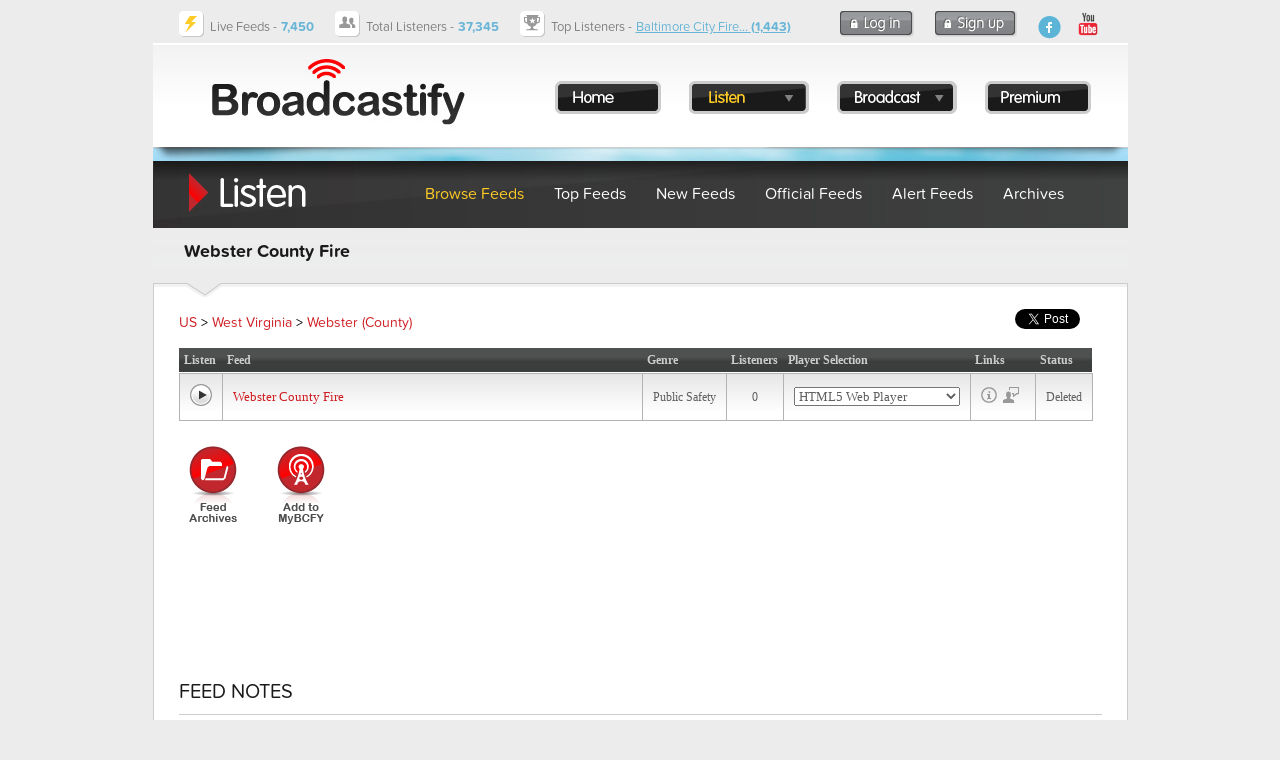

--- FILE ---
content_type: text/html; charset=UTF-8
request_url: https://www.broadcastify.com/listen/feed/19894
body_size: 17413
content:
<!DOCTYPE html>
<head>
<title>Webster County Fire</title>
<link rel="alternate" media="only screen and (max-width: 640px)" href="https://m.broadcastify.com/listen/feed/19894">

<script type="text/javascript" src="https://use.typekit.com/mmc0vtk.js"></script>
<script type="text/javascript">try{Typekit.load();}catch(e){}</script>
<script type="text/javascript" src="https://ajax.googleapis.com/ajax/libs/jquery/1.6.4/jquery.min.js"></script>
            <script async src="//pagead2.googlesyndication.com/pagead/js/adsbygoogle.js"></script>
            <script async='async' src='https://www.googletagservices.com/tag/js/gpt.js'></script>
            <script>
                var googletag = googletag || {};
                googletag.cmd = googletag.cmd || [];

                googletag.cmd.push(function() {
                    googletag.defineSlot('/13126969/bcfy_generic_728', [[728, 90]], 'div-gpt-ad-1538001444465-0').addService(googletag.pubads());
                    googletag.defineSlot('/13126969/bcfy_browse_336_280', [[336, 280], [300, 250]], 'div-gpt-ad-1538133190716-0').addService(googletag.pubads());
                    googletag.defineSlot('/13126969/bcfy_browse_336_280', [[336, 280], [300, 250]], 'div-gpt-ad-1538133190716-1').addService(googletag.pubads());
                    googletag.defineSlot('/13126969/bcfy_webplayer_336_280', [[336, 280], [300, 250]], 'div-gpt-ad-1538133711086-0').addService(googletag.pubads());
                    googletag.pubads().disableInitialLoad();
                    googletag.pubads().enableSingleRequest();
                    googletag.enableServices();
                });
            </script>

            <script type='text/javascript'>
                !function(a9,a,p,s,t,A,g){if(a[a9])return;function q(c,r){a[a9]._Q.push([c,r])}a[a9]={init:function(){q("i",arguments)},fetchBids:function(){q("f",arguments)},setDisplayBids:function(){},targetingKeys:function(){return[]},_Q:[]};A=p.createElement(s);A.async=!0;A.src=t;g=p.getElementsByTagName(s)[0];g.parentNode.insertBefore(A,g)}("apstag",window,document,"script","//c.amazon-adsystem.com/aax2/apstag.js");

                apstag.init({
                    pubID:  'a8366033-ec5b-47ac-a56b-f59fe0f1ffeb',
                    adServer: 'googletag',
                    bidTimeout: 2e3,
                    params: {
                        us_privacy: "1---"
                    }
                });

                apstag.fetchBids({
                    slots: [{
                        slotID: 'div-gpt-ad-1538001444465-0',
                        slotName: '/13126969/bcfy_generic_728',
                        sizes: [[728,90]]
                    },{
                        slotID: 'div-gpt-ad-1538133190716-0',
                        slotName: '/13126969/bcfy_browse_336_280',
                        sizes: [[300,250]]
                    },{
                        slotID: 'div-gpt-ad-1538133190716-1',
                        slotName: '/13126969/bcfy_browse_336_280',
                        sizes: [[300,250]]
                    },{
                        slotID: 'div-gpt-ad-1538133711086-0',
                        slotName: '/13126969/bcfy_webplayer_336_280',
                        sizes: [[300,250]]
                    }]
                }, function(bids) {
                    googletag.cmd.push(function() {
                        apstag.setDisplayBids();
                        googletag.pubads().refresh();
                    });
                });
            </script>


                            <!-- Admiral -->
                <script type="text/javascript">!(function(o,n,t){t=o.createElement(n),o=o.getElementsByTagName(n)[0],t.async=1,t.src="https://scintillatingsilver.com/v2vfyTXDVbmzWVjLMBg1HYHtlJPNEaUAVSsDrS0SMnPSaMbx2X7eS32IhoNrbftnc",o.parentNode.insertBefore(t,o)})(document,"script"),(function(o,n){function t(){(t.q=t.q||[]).push(arguments)}t.v=1,o.admiral=o.admiral||t})(window);!(function(o,t,n,c){function e(n){(function(){try{return(localStorage.getItem("v4ac1eiZr0")||"").split(",")[4]>0}catch(o){}return!1})()&&(n=o[t].pubads())&&n.setTargeting("admiral-engaged","true")}(c=o[t]=o[t]||{}).cmd=c.cmd||[],typeof c.pubads===n?e():typeof c.cmd.unshift===n?c.cmd.unshift(e):c.cmd.push(e)})(window,"googletag","function");</script>
            <script type="text/javascript" src="https://s.broadcastify.com/scripts/bcfy001.js?v=1"></script>
<link rel="stylesheet" type="text/css" href="https://s.broadcastify.com/styles/bcfy009.css">
<link rel="stylesheet" type="text/css" href="https://s.broadcastify.com/assets/qtip2/jquery.qtip.min01.css">
<meta property="og:title" content="Webster County Fire Live Audio Feed" />
<meta property="og:url" content="https://www.broadcastify.com/listen/feed/19894" />
<meta property="og:image" content="https://s.broadcastify.com/i/Facebook-Icon.png" />
<meta property="og:description" content="Webster County Fire Live Audio Feed on Broadcastify.com" />
<meta property="og:site_name" content="Broadcastify.com" />
<meta property="fb:app_id" content="350590418343774" />

<meta http-equiv="refresh" content="300" />
<meta http-equiv="Content-Type" content="text/html; charset=UTF-8">
<meta http-equiv="X-UA-Compatible" content="IE=edge,requiresActiveX=true" />
<meta name="KEYWORDS" content="Webster County Fire live, scanner, audio, feed, radio, online">
<meta name="DESCRIPTION" content="Webster County Fire Live Audio Feed">
<link rel="apple-touch-icon" sizes="57x57" href="https://s.broadcastify.com/icons/apple-icon-57x57.png">
<link rel="apple-touch-icon" sizes="60x60" href="https://s.broadcastify.com/icons/apple-icon-60x60.png">
<link rel="apple-touch-icon" sizes="72x72" href="https://s.broadcastify.com/icons/apple-icon-72x72.png">
<link rel="apple-touch-icon" sizes="76x76" href="https://s.broadcastify.com/icons/apple-icon-76x76.png">
<link rel="apple-touch-icon" sizes="114x114" href="https://s.broadcastify.com/icons/apple-icon-114x114.png">
<link rel="apple-touch-icon" sizes="120x120" href="https://s.broadcastify.com/icons/apple-icon-120x120.png">
<link rel="apple-touch-icon" sizes="144x144" href="https://s.broadcastify.com/icons/apple-icon-144x144.png">
<link rel="apple-touch-icon" sizes="152x152" href="https://s.broadcastify.com/icons/apple-icon-152x152.png">
<link rel="apple-touch-icon" sizes="180x180" href="https://s.broadcastify.com/icons/apple-icon-180x180.png">
<link rel="icon" type="image/png" sizes="192x192"  href="https://s.broadcastify.com/icons/android-icon-192x192.png">
<link rel="icon" type="image/png" sizes="32x32" href="https://s.broadcastify.com/icons/favicon-32x32.png">
<link rel="icon" type="image/png" sizes="96x96" href="https://s.broadcastify.com/icons/favicon-96x96.png">
<link rel="icon" type="image/png" sizes="16x16" href="https://s.broadcastify.com/icons/favicon-16x16.png">
<script src="https://cdn.jsdelivr.net/npm/chart.js"></script>
</head>
<body>
        	<div id="fb-root"></div>
	<script>(function (d, s, id) {
			var js, fjs = d.getElementsByTagName(s)[0];
			if (d.getElementById(id)) return;
			js = d.createElement(s);
			js.id = id;
			js.src = "//connect.facebook.net/en_US/sdk.js#xfbml=1&appId=350590418343774&version=v6.0";
			fjs.parentNode.insertBefore(js, fjs);
		}(document, 'script', 'facebook-jssdk'));</script>
<div id="bcfypage">
	<div id="unav">
		<table class="layout">
		<tr>
		<td class="unavImg">
			<div class="icon-livefeeds"></div>
		</td>	
		<td class="unavContent">
		<span class="hdFont">Live Feeds -</span> <span style="font-weight: bold" class="hdFontAlt">7,450</span>
		</td>
		<td class="unavImg">
			<div class="icon-currentlistener"></div>
		</td>	
		<td class="unavContent">
		<span class="hdFont">Total Listeners -</span> <span style="font-weight: bold" class="hdFontAlt"><b>37,345</b></span>
		</td>
		<td class="unavImg">
			<div class="icon-topfeed"></div>
		</td>	
		<td class="unavContent w100">
		<span class="hdFont">Top Listeners -</span> <span class="hdFontAlt"><a href="/listen/feed/30327">Baltimore City Fire... <b>(1,443)</b></a></span>
 
		</td>
				<td class="unavContent">
			<a class="button-login" href="/login/">
			</a>
		</td>
		<td class="unavContent">
			<a class="button-signup" href="/register/">
			</a>
		</td>
				<td class="unavContent w100" style="padding-right: 50px;">
			<div style="float: right">
				<a class="icon-fb-blue" href="https://www.facebook.com/broadcastify">
				</a>
				&nbsp;
				<a target="_blank" href="https://www.youtube.com/@bcfylb">
                    <img style="width:30px" alt="Broadcastify Youtube Channel Icon" src="https://s.broadcastify.com/icons/icon-yt-48.png" />
				</a>
			</div>
		</td>
		</tr>
		</table>
	</div>
	<div id="header" onClick="window.location='/'" style="cursor: pointer">
	<table style="position: absolute; padding-top: 35px; padding-left: 375px;">
		<tr>
		<td style="width: 20px"></td>
		<td><a class="button-menu-home" href="/"></a></td>
		<td style="width: 20px"></td>
		<td>
			<a id="bml" class="button-menu-listen-hl ?>" href="/listen"></a>
			<div class="dropMenu" id="listenMenu">
				<div class="menu-dropdown-top"></div>
				<ul style="z-index: 10000; list-style: none; margin: 0; padding: 0; position: absolute; top: 7px;">
					<li class="menu-dropdown-span"><a href="/listen">Browse Feeds</a></li>
					<li class="menu-dropdown-span"><a href="/listen/top">Top Feeds</a></li>
					<li class="menu-dropdown-span"><a href="/listen/new">New Feeds</a></li>
					<li class="menu-dropdown-span"><a href="/listen/official">Official Feeds</a></li>
					<li class="menu-dropdown-span"><a href="/listen/alert">Alert Feeds</a></li>
					<li class="menu-dropdown-span"><a href="/archives">Archives</a></li>
                    <li class="menu-dropdown-span"><a href="/dashboards">Dashboards</a></li>
                    <li class="menu-dropdown-span"><a href="/calls">Calls Platform</a></li>
				</ul>
				<div style="position: absolute; top: 240px" class="menu-dropdown-bottom"></div>
			</div>
		</td>
		<td style="width: 20px"></td>
		<td>
			<a id="bmb" class="button-menu-broadcast" href="/broadcast"></a>
			<div class="dropMenu" id="broadcastMenu">
				<div class="menu-dropdown-top"></div>
				<ul style="z-index: 10000; list-style: none; margin: 0; padding: 0; position: absolute; top: 7px;">
					<li class="menu-dropdown-span"><a href="/broadcast">Broadcast Feed</a></li>
					<li class="menu-dropdown-span"><a href="https://www.broadcastify.com/connect/">Official Providers</a></li>
					<li class="menu-dropdown-span"><a href="/broadcast/how">How It Works</a></li>
					<li class="menu-dropdown-span"><a href="https://broadcastify.zendesk.com/hc/en-us/articles/204740075-Feed-Provider-Incentives">Incentives</a></li>
				</ul>
				<div style="position: absolute; top: 160px" class="menu-dropdown-bottom"></div>
			</div>
		</td>
		<td style="width: 20px"></td>
		<td><a class="button-menu-premium" href="/premium"></a></td>
		<td style="width: 20px"></td>
		</tr>
	</table>
	</div>
        	<div id="headerSpacer"></div>

<div class="subHeadListen">
	<table class="layout">
	<tr>
	<td style="width: 250px;"></td>
	<td class="subHeadContentc"><a href="/listen">Browse Feeds</a></td>
	<td class="subHeadContent"><a href="/listen/top">Top Feeds</a></td>
	<td class="subHeadContent"><a href="/listen/new">New Feeds</td>
	<td class="subHeadContent"><a href="/listen/official">Official Feeds</td>
	<td class="subHeadContent"><a href="/listen/alert">Alert Feeds</td>
	<td class="subHeadContent"><a href="/archives">Archives</td>
	</tr>
	</table>
</div>
<div class="subHeadBg">
<table class="layout" width=\"975px\">
<tr>
<td valign="top" width="650px" >
<h1>Webster County Fire</h1></td>
</tr>
</table>
</div>
	<div class="contentBox">
		<br />
					<div style="display: inline-block; float: right; position:relative; bottom: 5px; padding-right: 10px;">
				<div class="fb-like" data-href="http://www.broadcastify.com/listen/feed/19894" data-width="100"
					data-layout="button_count" data-action="like" data-show-faces="false" data-share="true"></div>
			</div>
			<div style="display: inline-block; float: right; position:relative; bottom: 5px;">
				<a href="http://twitter.com/share" class="twitter-share-button" data-count="horizontal"
					data-via="Broadcastify">Tweet</a>
				<script type="text/javascript" src="https://platform.twitter.com/widgets.js"></script>
				&nbsp;&nbsp;
			</div>
		<a href="/listen/">US</a> > <a href="/listen/stid/54">West Virginia</a> > <a href="/listen/ctid/3047">Webster (County)</a> <br />
<br />
<script>
    function changePlayer(a, feedId) {
        var link;
        var image;
        idToUpdate = 'l-' + a.id;
        image = "https://s.broadcastify.com/i/button-play.png";
        if (a.value == 5) {
            link = "javascript:LaunchWindow('/webPlayer/" + a.id + "/web', 'WebFeed" + a.id + "','height=750,width=780,scrollbars=no');";
        }
        else if (a.value == 11) {
            link = "https://audio.broadcastify.com/" + a.id + ".mp3";
        }
        else if (a.value == 21) {
            link = "javascript:LaunchWindow('/webPlayerAdv/" + a.id + "', 'WebFeedAdv" + a.id + "','height=750,width=780,scrollbars=no');";
        }
        else {
            link = "javascript:LaunchWindow('/webPlayer/" + a.id + "/web', 'WebFeed" + a.id + "','height=750,width=780,scrollbars=no');";
        }
        var theContent = '<a href=\"' + link + '\"><img src=\"' + image + '\"></a>';
        document.getElementById(idToUpdate).innerHTML = theContent;
    }
</script>
<table class="btable" width="99%">
    <tr>
        <th>Listen</th>
        <th>Feed</th>
        <th>Genre</th>
        <th>Listeners</th>
        <th>Player Selection</th>
        <th>Links</th>
        <th>Status</th>
    </tr>
    <tr>
<td class="c m" id="l-19894">
<a class="button-play" href="javascript:LaunchWindow('/webPlayer/19894','19894','height=750,width=780,scrollbars=no')"></a>
</td>
<td class="w100">
<a href="/listen/feed/19894"><span class="px13">Webster County Fire</span></a></td>
<td class="c" nowrap>Public Safety
<br />
</td>
<td class="c" nowrap>0</td>
<td nowrap>
<select id="19894" onChange="changePlayer(this);">
<option value="5" selected>HTML5 Web Player</option>
<option value="11">Static URL ($$)</option>
<option value="21">Advanced Web Player ($$)</option>
</select>
</td>
<td nowrap>
<a href="/listen/feed/19894" class="button-info feed-info"></a>
&nbsp;<a href="http://www.edispatches.com/" class="button-feed feed-link"></a>
&nbsp;</td>
<td>
Deleted</td>
</tr>
</table><br />

		<table width="100%">
			<tr>
				<td valign="top" width="100%">

					<table>
						<tr>
							<td align="center">
																<a class="icon2-feed-archives"
									href="/archives/feed/19894">
								</a>
							</td>
							<td class="invgut">&nbsp;</td>
							
							

							<td align="center">
																<a class="icon2-addmybcfy"
									href="/MyBCFY/edit?a=addFeed&feedId=19894#feeds">
								</a>
							</td>
							<td class="invgut">&nbsp;</td>
														
													</tr>
						<tr>
							<td colspan="4">
							</td>
						</tr>
					</table>

				</td>
				<td valign="top">
					<div style="width: 340px;">
											</div>
				</td>
				<td class="invgut"></td>
			</tr>
		</table>
				<div class="c">
                    <div id='div-gpt-ad-1538001444465-0' style='height:90px; width:728px; margin: 0 auto;'>&nbsp;</div><br />
                    <script>
                        googletag.cmd.push(function() { googletag.display('div-gpt-ad-1538001444465-0'); });
                    </script>
					
</div><br />
<h2>Feed Notes</h2><p>453.3250MHz</p><br />
<br />
			<div class="c">
				Feed Provided by:
				<br />
				<a href="https://www.edispatches.com">
					<img src="https://s.broadcastify.com/partners/eDispatches_Logo_250.jpg">
				</a>
			</div>
			<br />
<div class="c">
                    <div id='div-gpt-ad-1538001444465-0' style='height:90px; width:728px; margin: 0 auto;'>&nbsp;</div><br />
                    <script>
                        googletag.cmd.push(function() { googletag.display('div-gpt-ad-1538001444465-0'); });
                    </script>
					
</div><br />
	</div>
	<div class="gutter25"></div>
<div id="footer">
	<table class="layout">
	<tr>
	<td class="footerContent">
	Copyright 2025 by Broadcastify.com
 	</td>	
	<td class="footerContent">
	<a href="/privacy">Privacy Policy</a>
 	</td>	
	<td class="footerContent">
	<a href="/terms">Terms and Conditions</a>
 	</td>
	<td class="footerContent">
	<a href="https://support.broadcastify.com">Help</a>
 	</td>	
	<td class="footerContent">
	<a href="/about">About Us</a>
 	</td>
	<td class="w100 m">
		<div style="float: right; margin-right: 25px;">
			<a class="icon-fb-grey" href="https://www.facebook.com/broadcastify">
			</a>
			&nbsp;
            <a target="_blank" href="https://www.youtube.com/@bcfylb">
                <img style="width:30px" alt="Broadcastify Youtube Channel Icon" src="https://s.broadcastify.com/icons/icon-yt-48.png" />
            </a>
		</div>
	</td>
	</tr>
	</table>

</div>


</div>
<div style="display: none;" class="menu-dropdown-span"></div>
<!-- prod -->
<script type="text/javascript" src="https://s.broadcastify.com/assets/qtip2/jquery.qtip.min.js"></script>
<script type="text/javascript" src="https://s.broadcastify.com/scripts/bcfy011e.js"></script>
<script type="text/javascript" src="https://s.broadcastify.com/scripts/tooltips006.js?v=2"></script>
</body>
</html>



--- FILE ---
content_type: text/html; charset=utf-8
request_url: https://www.google.com/recaptcha/api2/aframe
body_size: 267
content:
<!DOCTYPE HTML><html><head><meta http-equiv="content-type" content="text/html; charset=UTF-8"></head><body><script nonce="KwqcHr8j3-rACuQtdUNr5w">/** Anti-fraud and anti-abuse applications only. See google.com/recaptcha */ try{var clients={'sodar':'https://pagead2.googlesyndication.com/pagead/sodar?'};window.addEventListener("message",function(a){try{if(a.source===window.parent){var b=JSON.parse(a.data);var c=clients[b['id']];if(c){var d=document.createElement('img');d.src=c+b['params']+'&rc='+(localStorage.getItem("rc::a")?sessionStorage.getItem("rc::b"):"");window.document.body.appendChild(d);sessionStorage.setItem("rc::e",parseInt(sessionStorage.getItem("rc::e")||0)+1);localStorage.setItem("rc::h",'1762970480023');}}}catch(b){}});window.parent.postMessage("_grecaptcha_ready", "*");}catch(b){}</script></body></html>